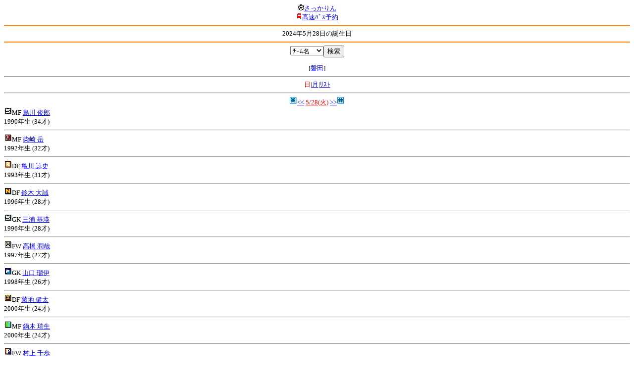

--- FILE ---
content_type: text/html; charset=Shift_JIS
request_url: http://soccer.phew.homeip.net/mb/schedule/daily/index.php?team=&type=birthday&cteam=%C8%D8%C5%C4&cstation=&csid=&date=2024-05-28
body_size: 10576
content:
<html><!--schedule/daily--><head>
<meta http-equiv="Content-Type" content="text/html; charset=Shift_JIS" />
<meta name="description" content="Jﾘｰｸﾞとｻｯｶｰ日本代表の総合情報ｻｲﾄ" />
<meta name="keywords" content="ｻｯｶｰ日本代表 Jﾘｰｸﾞ 選手 誕生日" />
<title>2024年5月28日の誕生日</title></head>
<body><font size="-1">
<a id="top" name="top"></a><center><img src="/mb/img/emoji/25.gif" width="12" height="12" border="0" /><a href="/mb/?cteam=%C8%D8%C5%C4&cstation=&csid="><font color="blue">さっかりん</font></a><br /><img src="/mb/img/emoji/35.gif" width="12" height="12" border="0" /><a href="http://hb.afl.rakuten.co.jp/hsc/0a11d60c.1fd591c3.0a11d58c.3b6a1b97/">高速ﾊﾞｽ予約</a><hr color="#ff8800" />2024年5月28日の誕生日<hr color="#ff8800" /></center>
<center>
<form method="get" action="index.php">
<input type="hidden" name="type" value="birthday" /><input type="hidden" name="cteam" value="磐田" /><input type="hidden" name="date" value="2024-05-28" /><select name="team"><option value="">ﾁｰﾑ名</option>
<option value="札幌">札幌</option><option value="八戸">八戸</option><option value="仙台">仙台</option><option value="秋田">秋田</option><option value="山形">山形</option><option value="福島">福島</option><option value="いわき">いわき</option><option value="鹿島">鹿島</option><option value="水戸">水戸</option><option value="栃木SC">栃木SC</option><option value="栃木C">栃木C</option><option value="群馬">群馬</option><option value="浦和">浦和</option><option value="大宮">大宮</option><option value="千葉">千葉</option><option value="柏">柏</option><option value="FC東京">FC東京</option><option value="東京V">東京V</option><option value="町田">町田</option><option value="川崎">川崎</option><option value="横浜FM">横浜FM</option><option value="横浜FC">横浜FC</option><option value="湘南">湘南</option><option value="相模原">相模原</option><option value="甲府">甲府</option><option value="松本">松本</option><option value="長野">長野</option><option value="新潟">新潟</option><option value="富山">富山</option><option value="金沢">金沢</option><option value="清水">清水</option><option value="磐田">磐田</option><option value="藤枝">藤枝</option><option value="名古屋">名古屋</option><option value="岐阜">岐阜</option><option value="滋賀">滋賀</option><option value="京都">京都</option><option value="G大阪">G大阪</option><option value="C大阪">C大阪</option><option value="FC大阪">FC大阪</option><option value="奈良">奈良</option><option value="神戸">神戸</option><option value="鳥取">鳥取</option><option value="岡山">岡山</option><option value="広島">広島</option><option value="山口">山口</option><option value="讃岐">讃岐</option><option value="徳島">徳島</option><option value="愛媛">愛媛</option><option value="今治">今治</option><option value="高知">高知</option><option value="福岡">福岡</option><option value="北九州">北九州</option><option value="鳥栖">鳥栖</option><option value="長崎">長崎</option><option value="熊本">熊本</option><option value="大分">大分</option><option value="宮崎">宮崎</option><option value="鹿児島">鹿児島</option><option value="琉球">琉球</option><option value="総合">総合</option><option value="代表">代表</option><option value="海外">海外</option></select><input type="submit" value="検索" />
</form>
[<a href="index.php?type=birthday&cteam=%C8%D8%C5%C4&cstation=&csid=&date=2024-05-28&team=%C8%D8%C5%C4">磐田</a>]</center>
<hr /><center><center><font color="red">日</font>|<a href="../monthly/index.php?cteam=%C8%D8%C5%C4&type=birthday"><font color="blue">月</font></a>|<a href="../list/index.php?cteam=%C8%D8%C5%C4&type=birthday"><font color="blue">ﾘｽﾄ</font></a></center><hr /><center><img src="/gif/11.gif" /><a href="index.php?cteam=%C8%D8%C5%C4&type=birthday&date=2024-05-27" accesskey="*"><font color="blue">&lt;&lt;</font></a> <a href="index.php?cteam=%C8%D8%C5%C4&type=birthday"><font color="red">5/28(火)</font></a> <a href="index.php?cteam=%C8%D8%C5%C4&type=birthday&date=2024-05-29" accesskey="#"><font color="blue">&gt;&gt;</font></a><img src="/gif/12.gif" /></center>
<div align="left"><img width="16" height="16" src="/gif/club2/sagamihara.gif" />MF <a href="/mb/players/info.php?id=1998&cteam=%C8%D8%C5%C4&cstation=&csid=">島川 俊郎</a><br />1990年生 (34才)</div><hr /><div align="left"><img width="16" height="16" src="/gif/club2/kasima.gif" />MF <a href="/mb/players/info.php?id=2375&cteam=%C8%D8%C5%C4&cstation=&csid=">柴崎 岳</a><br />1992年生 (32才)</div><hr /><div align="left"><img width="16" height="16" src="/gif/club2/yamaguchi.gif" />DF <a href="/mb/players/info.php?id=2764&cteam=%C8%D8%C5%C4&cstation=&csid=">亀川 諒史</a><br />1993年生 (31才)</div><hr /><div align="left"><img width="16" height="16" src="/gif/club2/nara.gif" />DF <a href="/mb/players/info.php?id=5498&cteam=%C8%D8%C5%C4&cstation=&csid=">鈴木 大誠</a><br />1996年生 (28才)</div><hr /><div align="left"><img width="16" height="16" src="/gif/club2/sagamihara.gif" />GK <a href="/mb/players/info.php?id=5661&cteam=%C8%D8%C5%C4&cstation=&csid=">三浦 基瑛</a><br />1996年生 (28才)</div><hr /><div align="left"><img width="16" height="16" src="/gif/club2/yamagata.gif" />FW <a href="/mb/players/info.php?id=5922&cteam=%C8%D8%C5%C4&cstation=&csid=">高橋 潤哉</a><br />1997年生 (27才)</div><hr /><div align="left"><img width="16" height="16" src="/gif/club2/kawasaki.gif" />GK <a href="/mb/players/info.php?id=6853&cteam=%C8%D8%C5%C4&cstation=&csid=">山口 瑠伊</a><br />1998年生 (26才)</div><hr /><div align="left"><img width="16" height="16" src="/gif/club2/kusatu.gif" />DF <a href="/mb/players/info.php?id=7230&cteam=%C8%D8%C5%C4&cstation=&csid=">菊地 健太</a><br />2000年生 (24才)</div><hr /><div align="left"><img width="16" height="16" src="/gif/club2/hatinohe.gif" />MF <a href="/mb/players/info.php?id=7249&cteam=%C8%D8%C5%C4&cstation=&csid=">鏑木 瑞生</a><br />2000年生 (24才)</div><hr /><div align="left"><img width="16" height="16" src="/gif/club2/nagano.gif" />FW <a href="/mb/players/info.php?id=7515&cteam=%C8%D8%C5%C4&cstation=&csid=">村上 千歩</a><br />2001年生 (23才)</div><hr /><div align="left"><img width="16" height="16" src="/gif/club2/kofu.gif" />DF <a href="/mb/players/info.php?id=5355&cteam=%C8%D8%C5%C4&cstation=&csid=">井上 樹</a><br />2001年生 (23才)</div><hr /><div align="left"><img width="16" height="16" src="/gif/club2/shonan.gif" />DF <a href="/mb/players/info.php?id=5543&cteam=%C8%D8%C5%C4&cstation=&csid=">高橋 直也</a><br />2001年生 (23才)</div><hr /><div align="left"><img width="16" height="16" src="/gif/club2/sapporo.gif" />DF <a href="/mb/players/info.php?id=6559&cteam=%C8%D8%C5%C4&cstation=&csid=">西野 奨太</a><br />2004年生 (20才)</div><hr /><div align="left"><img width="16" height="16" src="/gif/club2/omiya.gif" />DF <a href="/mb/players/info.php?id=8158&cteam=%C8%D8%C5%C4&cstation=&csid=">酒井 舜哉</a><br />2007年生 (17才)</div><hr /><div align="left"><img width="16" height="16" src="/gif/club2/sapporo.gif" />GK <a href="/mb/players/info.php?id=8148&cteam=%C8%D8%C5%C4&cstation=&csid=">唯野 鶴眞</a><br />2007年生 (17才)</div><hr />
<center><img src="/gif/11.gif" /><a href="index.php?cteam=%C8%D8%C5%C4&type=birthday&date=2024-05-27" accesskey="*"><font color="blue">&lt;&lt;</font></a> <a href="index.php?cteam=%C8%D8%C5%C4&type=birthday"><font color="red">5/28(火)</font></a> <a href="index.php?cteam=%C8%D8%C5%C4&type=birthday&date=2024-05-29" accesskey="#"><font color="blue">&gt;&gt;</font></a><img src="/gif/12.gif" /></center></center>
<hr /><img src="/mb/img/emoji/176.gif" width="12" height="12" border="0" />ｶﾃｺﾞﾘ<br />┣<a href="index.php?cteam=%C8%D8%C5%C4&type=match"><font color="blue">試合<img src="/mb/img/emoji/25.gif" width="12" height="12" border="0" /></font></a><br />┣<a href="index.php?cteam=%C8%D8%C5%C4&type=tv"><font color="blue">ﾃﾚﾋﾞ<img src="/mb/img/emoji/77.gif" width="12" height="12" border="0" /></font></a><br />┣<a href="index.php?cteam=%C8%D8%C5%C4&type=radio"><font color="blue">ﾗｼﾞｵ<img src="/mb/img/emoji/146.gif" width="12" height="12" border="0" /></font></a><br />┣<a href="index.php?cteam=%C8%D8%C5%C4&type=ticket"><font color="blue">ﾁｹｯﾄ<img src="/mb/img/emoji/65.gif" width="12" height="12" border="0" /></font></a><br />┣<a href="index.php?cteam=%C8%D8%C5%C4&type=event"><font color="blue">ｲﾍﾞﾝﾄ<img src="/mb/img/emoji/68.gif" width="12" height="12" border="0" /></font></a><br />┗<font color="red">誕生日<img src="/mb/img/emoji/72.gif" width="12" height="12" border="0" /></font><br />
<p></p>
<a id="menu" name="menu"></a><hr color="#ff8800" /><img src="/mb/img/emoji/125.gif" width="12" height="12" border="0" /><a href="/mb/official/index.php?team=&cteam=%C8%D8%C5%C4&cstation=&csid=" accesskey="1"><font color="blue">ﾌﾟﾚｽﾘﾘｰｽ<img src="/mb/img/emoji/76.gif" width="12" height="12" border="0" /></font></a><br /><img src="/mb/img/emoji/126.gif" width="12" height="12" border="0" /><a href="/mb/news/index.php?team=&cteam=%C8%D8%C5%C4&cstation=&csid=" accesskey="2"><font color="blue">ﾆｭｰｽ<img src="/mb/img/emoji/120.gif" width="12" height="12" border="0" /></font></a><br /><img src="/mb/img/emoji/127.gif" width="12" height="12" border="0" /><a href="/mb/blog/index.php?team=&cteam=%C8%D8%C5%C4&cstation=&csid=" accesskey="3"><font color="blue">Blog<img src="/mb/img/emoji/190.gif" width="12" height="12" border="0" /></font></a><br /><img src="/mb/img/emoji/129.gif" width="12" height="12" border="0" /><a href="/mb/schedule/daily/index.php?type=match&team=&cteam=%C8%D8%C5%C4&cstation=&csid=" accesskey="5"><font color="blue">試合<img src="/mb/img/emoji/25.gif" width="12" height="12" border="0" /></font></a><br /><img src="/mb/img/emoji/130.gif" width="12" height="12" border="0" /><a href="/mb/schedule/daily/index.php?type=tv&team=&cteam=%C8%D8%C5%C4&cstation=&csid=" accesskey="6"><font color="blue">ﾃﾚﾋﾞ<img src="/mb/img/emoji/77.gif" width="12" height="12" border="0" /></font></a><br /><img src="/mb/img/emoji/131.gif" width="12" height="12" border="0" /><a href="/mb/team/index.php?team=&cteam=%C8%D8%C5%C4&cstation=&csid=" accesskey="7"><font color="blue">選手<img src="/mb/img/emoji/140.gif" width="12" height="12" border="0" /></font></a><br /><img src="/mb/img/emoji/132.gif" width="12" height="12" border="0" /><a href="#menu" accesskey="8"><font color="blue">ﾒﾆｭｰ</font></a><br /><img src="/mb/img/emoji/134.gif" width="12" height="12" border="0" /><a href="#top" accesskey="0"><font color="blue">ﾄｯﾌﾟ</font></a><br />
<center><p><a href="/mb/?cteam=%C8%D8%C5%C4&cstation=&csid="><img src="/mb/img/emoji/214.gif" width="12" height="12" border="0" />さっかりんﾓﾊﾞｲﾙ</a></p></center>

</font></body></html>